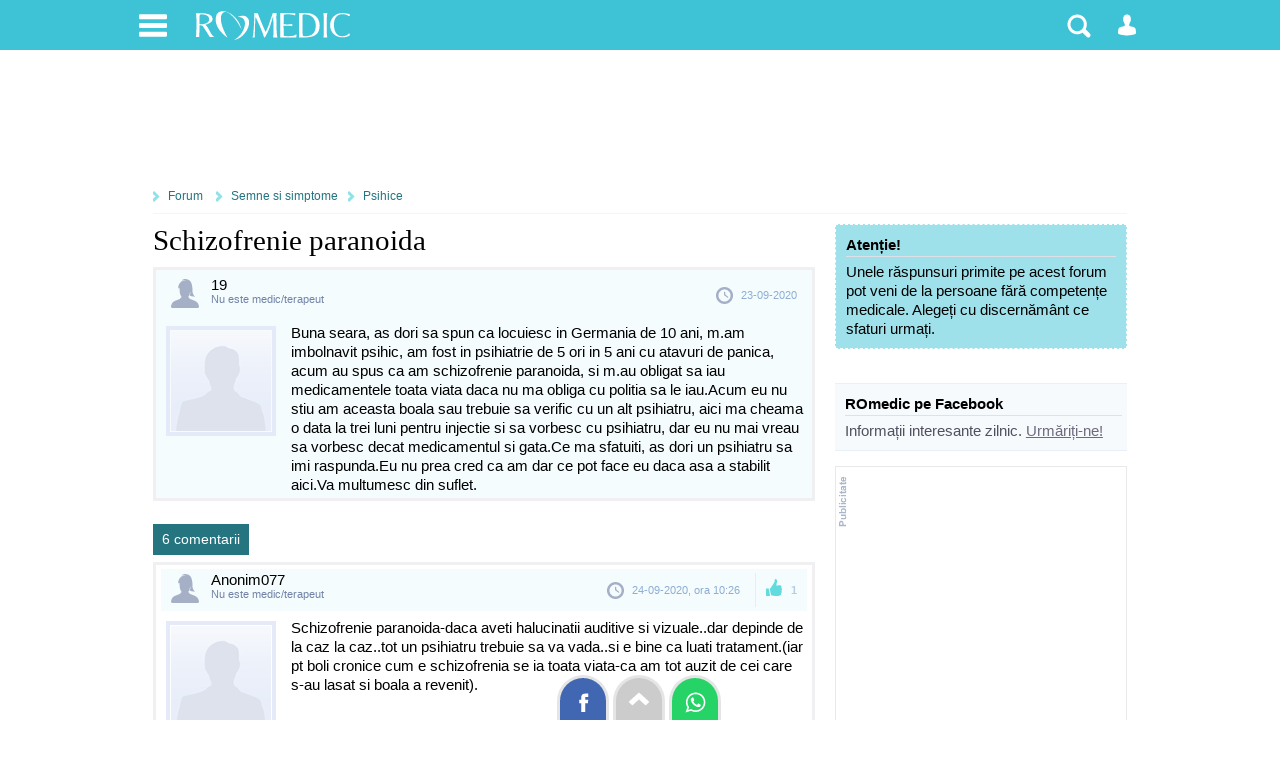

--- FILE ---
content_type: text/html; charset=UTF-8
request_url: https://www.romedic.ro/forum/schizofrenie-paranoida-120489
body_size: 11826
content:

<!DOCTYPE html>
<html lang="ro" itemscope="itemscope" itemtype="https://schema.org/MedicalWebPage">
<head>
<title>Schizofrenie paranoida | Forumul Medical ROmedic</title>
<meta charset="utf-8">
<meta name="Description" content="" />
<meta name="robots" content="noodp" />
<link rel="stylesheet" href="https://cdn.romedic.ro/style8.css" />
<meta name="viewport" content="width=device-width, initial-scale=1.0">
<meta property="og:type" content="article" />
<meta property="og:image" content="https://www.romedic.ro/imagini/content/default-img-romedic.png" />
<meta property="fb:app_id" content="412597552411754" />
<meta name="cXenseParse:url" content="https://www.romedic.ro/forum/schizofrenie-paranoida-120489" />

<link rel="apple-touch-icon" sizes="57x57" href="https://cdn.romedic.ro/favicon/apple-icon-57x57.png">
<link rel="apple-touch-icon" sizes="60x60" href="https://cdn.romedic.ro/favicon/apple-icon-60x60.png">
<link rel="apple-touch-icon" sizes="72x72" href="https://cdn.romedic.ro/favicon/apple-icon-72x72.png">
<link rel="apple-touch-icon" sizes="76x76" href="https://cdn.romedic.ro/favicon/apple-icon-76x76.png">
<link rel="apple-touch-icon" sizes="114x114" href="https://cdn.romedic.ro/favicon/apple-icon-114x114.png">
<link rel="apple-touch-icon" sizes="120x120" href="https://cdn.romedic.ro/favicon/apple-icon-120x120.png">
<link rel="apple-touch-icon" sizes="144x144" href="https://cdn.romedic.ro/favicon/apple-icon-144x144.png">
<link rel="apple-touch-icon" sizes="152x152" href="https://cdn.romedic.ro/favicon/apple-icon-152x152.png">
<link rel="apple-touch-icon" sizes="180x180" href="https://cdn.romedic.ro/favicon/apple-icon-180x180.png">
<link rel="icon" type="image/png" sizes="192x192"  href="https://cdn.romedic.ro/favicon/android-icon-192x192.png">
<link rel="icon" type="image/png" sizes="32x32" href="https://cdn.romedic.ro/favicon/favicon-32x32.png">
<link rel="icon" type="image/png" sizes="96x96" href="https://cdn.romedic.ro/favicon/favicon-96x96.png">
<link rel="icon" type="image/png" sizes="16x16" href="https://cdn.romedic.ro/favicon/favicon-16x16.png">
<link rel="manifest" href="https://cdn.romedic.ro/favicon/manifest.json">
<meta name="msapplication-TileColor" content="#ffffff">
<meta name="msapplication-TileImage" content="https://cdn.romedic.ro/favicon/ms-icon-144x144.png">
<meta name="theme-color" content="#ffffff">





<!-- Google tag (gtag.js) -->
<script async src="https://www.googletagmanager.com/gtag/js?id=G-VWTG92W9JJ"></script>
<script>
  window.dataLayer = window.dataLayer || [];
  function gtag(){dataLayer.push(arguments);}
  gtag('js', new Date());
  gtag('config', 'G-VWTG92W9JJ', {
	page_title: 'Schizofrenie paranoida',
	page_location: 'https://www.romedic.ro/forum/semne-si-simptome/psihice/schizofrenie-paranoida-idsb-120489',
  content_group: 'forum/semne-si-simptome/psihice'
  });
</script>


<script type='text/javascript'>
  var googletag = googletag || {};
  googletag.cmd = googletag.cmd || [];
  (function() {
    var gads = document.createElement('script');
    gads.async = true;
    gads.type = 'text/javascript';
    var useSSL = 'https:' == document.location.protocol;
    gads.src = (useSSL ? 'https:' : 'http:') +
      '//www.googletagservices.com/tag/js/gpt.js';
    var node = document.getElementsByTagName('script')[0];
    node.parentNode.insertBefore(gads, node);
  })();
</script>
<script type='text/javascript'>
  googletag.cmd.push(function() {
	   var mapping = googletag.sizeMapping().
	   addSize([100, 100], [88, 31]).
	   addSize([320, 200], [[360, 100], [360, 120], [360, 220],[320, 100], [360, 50], [320, 50],[300, 250], [300, 50]]). 
	   addSize([468, 200], [468, 100], [468, 80], [468, 60], [460, 280], [360, 100], [360, 220], [360, 120],[300, 250]). 
	   addSize([728, 200], [728, 120], [728, 90],[300, 250]). 
	   addSize([1024, 300], [[1024, 200],[1024, 150], [1024, 120], [1024, 90], [728, 90], [728, 120], [970, 250], [980, 100], [1000, 90], [1000, 100]]).
	   addSize([1260, 400], [[728, 90], [728, 120], [970, 250], [980, 100], [1000, 90], [1000, 100],[1024, 200], [1024, 150], [1024, 120], [1024, 90], [1250, 90], [1260, 200], [1280, 150], [1280, 100], [1280, 90], [140, 600], [140, 601], [120, 600], [120, 601]]).
	   build();  
	   
    googletag.defineSlot('/2212598/ROmedic-leaderboard', [[1280, 90],[1280, 150],[1250, 90],[1024, 150],[1024, 200],[1024, 120],[1024, 90],[1000, 90],[980, 100],[970, 250],[728, 120],[728, 90],[468, 100],[468, 60],[360, 100],[360, 70],[320, 50],[300, 250]], 'div-gpt-ad-1646049891510-0').defineSizeMapping(mapping).addService(googletag.pubads());
    googletag.defineSlot('/2212598/ROmedic-300x250', [[300, 250], [300, 600]], 'div-gpt-ad-1646049653028-0').addService(googletag.pubads());
	googletag.defineSlot('/2212598/ROmedic-intext',  [[360, 220],[336, 280],[360, 120],[460, 280],[300, 250],[320, 100],[300, 600],[320, 480], [468, 80],[600, 400], [640, 360], [640, 400]], 'div-gpt-ad-1646049845948-0').addService(googletag.pubads());
	googletag.defineSlot('/2212598/ROmedic-intext2', [[360, 220],[336, 280],[460, 280],[320, 480],[320, 100], [468, 80],[600, 400], [640, 480], [640, 360], 'fluid', [300, 250], [300, 600], [640, 400]], 'div-gpt-ad-1647866595918-0').addService(googletag.pubads());
	
    googletag.pubads().collapseEmptyDivs(true);
	googletag.pubads().setTargeting("sectiune", "forum");
	googletag.pubads().setTargeting("boli_cat_romedic", "");
	googletag.pubads().setTargeting("ghid_cat_romedic", "");
	googletag.pubads().setTargeting("forum_cat_romedic", "semne-si-simptome");
	googletag.pubads().setTargeting("forum_subcat_romedic", "189");
	googletag.pubads().setTargeting("idxmed_cat_romedic", "");
	googletag.pubads().setTargeting("specialitate_romedic", "");
	googletag.pubads().setTargeting("stiri_cat_romedic", "");
	googletag.pubads().setTargeting("cat_anatomie_romedic", "");
	googletag.pubads().setTargeting("cat_proc_romedic", "");
	googletag.pubads().setTargeting("produse_romedic", "");
	googletag.pubads().setTargeting("produse_romedic_subcat", "");
	googletag.pubads().setTargeting("judet_romedic", "");
	googletag.pubads().setTargeting("locatie_romedic", "");	
	googletag.pubads().setTargeting("dieta_cat_romedic", "");
	googletag.pubads().enableSingleRequest();
	googletag.pubads().setCentering(true);
	googletag.enableServices();
  });
</script>



<script type='text/javascript'>
function deschide_bib() {
	var val0=document.getElementById("link_deschide_bib").className;
	if (val0=="inchide")
	{
		document.getElementById("link_deschide_bib").className="deschide";
		document.getElementById("bibliografie").style.display = 'block';
	}
	else
	{
		document.getElementById("link_deschide_bib").className="inchide";
		document.getElementById("bibliografie").style.display = 'none';
	}
}
function createCookie(name,value,days) {
	if (days) {
		var date = new Date();
		date.setTime(date.getTime()+(days*24*60*60*1000));
		var expires = "; expires="+date.toGMTString();
	}
	else var expires = "";
	document.cookie = name+"="+value+expires+"; path=/;domain=romedic.ro";
}
function readCookie(name) {
	var nameEQ = name + "=";
	var ca = document.cookie.split(';');
	for(var i=0;i < ca.length;i++) {
		var c = ca[i];
		while (c.charAt(0)==' ') c = c.substring(1,c.length);
		if (c.indexOf(nameEQ) == 0) return c.substring(nameEQ.length,c.length);
	}
	return null;
}
function eraseCookie(name) {
	createCookie(name,"",-1);
}
</script>

<script type='text/javascript'>
//fix html5 pt IE8
"'article aside footer header nav section time'".replace(/\w+/g,function(n){document.createElement(n)})
</script><style>
/* LISTA SUBIECTE INDEX */
.lista-subiecte{padding:7px 10px 7px 10px; font-size:13px; color:#51505F; border-bottom:1px solid #C4F1FD; display:block; overflow:hidden;}
.lista-subiecte p{padding:2px 0 5px 0; clear:both;}

A.link-titlu:link, A.link-titlu:visited {display:block; color:#2E2D35;text-decoration:none; font-size:15px; font-weight:bold;}
A.link-titlu:hover {display:block; color:#000000;text-decoration:underline; font-size:15px; font-weight:bold;}

.user{width:200px; font-family: tahoma; color:#8EAED5; font-size:10px; background: url(/img/forum/icon-05-m.png) no-repeat left center; padding:1px 0 1px 15px; float:left;}
.user a:link, .user a:visited {color: #C05B27;text-decoration: none; font-weight:bold;}
.user a:hover { text-decoration: underline; font-weight:bold; }

.timp{width:200px; font-family: tahoma; color:#8EAED5; font-size:10px; background: url(/img/forum/icon-12-m.png) no-repeat left center; padding:1px 0 1px 15px; float:left;}
.nrmes{background:#ADECFC; color:#56767E; font-size:11px; padding:2px 5px; float:right; border-radius:10px; margin:0 0 0 5px;}

.continuare{}
.continuare a:link,.continuare a:visited {background: url(/img/forum/icon-00.png) no-repeat 0px 3px; padding:1px 0 1px 15px; float:right; color: #8EAED5;font-size:12px;text-decoration: none; font-weight:bold;}
.continuare a:hover {background: url(/img/forum/icon-00.png) no-repeat 0px 3px; padding:1px 0 1px 15px; float:right;font-size:12px; text-decoration: underline; font-weight:bold; }

/* LISTA DETALIATA CATEGORII */
.lista-cat{padding:7px 10px 7px 5px; font-size:13px; color:#51505F; border-bottom:1px solid #C4F1FD; display:block; overflow:hidden;}
.lista-cat p{padding:2px 0 2px 20px;}
.lista-cat a {background: url(/img/forum/icon-14.png) no-repeat left top; display:block; color:#2392BC;text-decoration:none; font-size:15px; font-weight:bold; padding:0 0 0 20px;}
.lista-cat a:hover { color:#000000;text-decoration:underline; }

.nrsub{float:right; color: #8EAED5;font-size:12px;text-decoration: none; font-weight:bold;}
.nrsub b{color:#DDB000;}

/* ADAUGA SUBIECT */
.adauga-post{padding:10px; border:3px solid #20AEBD; background:#F4FCFE; overflow:hidden; clear:both; margin-bottom:10px; border-radius:3px;}
.adauga-post input,textarea{width:98%; font-size:13px;margin:0 0 2px 0; padding:3px;}
.adauga-post h5{font-size:15px; font-weight:bold;}

/* LISTA SUBIECTE */
.lista-sub{padding:7px 0 7px 2px; color:#51505F; border-bottom:1px solid #C4F1FD; display:block; overflow:hidden;font-size:10px;}
.lista-sub a {background: url(/img/forum/icon-15.png) no-repeat left top; display:block; color:#000000;text-decoration:none; font-size:15px; padding:2px 0 2px 20px;}
.lista-sub a:hover {color:#2392BC;text-decoration:underline; }
.nrcom{width:55px;float:right; color: #2F3242;text-align:right; padding:4px; font-family:Tahoma;}
.user2{width:130px; color:#8EAED5; background: url(/img/forum/icon-05-m.png) no-repeat left center; padding:1px 0 1px 15px;margin:0 0 0 20px; float:left; overflow:hidden; font-family:Tahoma;}
.com{color:#8EAED5; background: url(/img/forum/icon-12-m.png) no-repeat left center; padding:1px 0 1px 15px; margin:0 0 0 20px;  float:left; font-family:Tahoma;}

a.blocat:link, a.blocat:visited, a.blocat:hover{background: url(/img/forum/icon-topic-blocat.png) no-repeat left top;}
a.sticky:link, a.sticky:visited, a.sticky:hover{background: url(/img/forum/icon-topic-promo.png) no-repeat left top;}


/* PAGINA FINALA - SUBIECT + COMENTARII */
.post{padding:4px 5px;  margin:0 0 15px 0; display:block; overflow:hidden; clear:left;}
.post-simplu{border:3px solid #F0F0F2;}
.post-colaborator{border:3px solid #C5EDF3;}
.post-admin{border:3px solid #F6DAAD;}
.post-st{width:120px; text-align:center; float:left; overflow:hidden;}
.post-st img{padding:1px; border:4px solid #E4EAF7; margin:3px 0 0 0;}
.post-dr{margin:0 0 0 130px; color:#000000;}
a.post-dr{text-decoration:none;}

.post-header{padding:4px 5px 4px 50px; display:block; overflow:hidden; font-size:11px; color:#8EAED5; margin:0 0 7px 0; 
	background-color:#F4FCFE; background-image:url('https://www.romedic.ro/imagini/sprite-forum.png');background-repeat: no-repeat; background-size: 100px 2000px;}
.post-d{background-position: 7px 3px;}
.post-f{background-position: 10px -70px;}
.post-m{background-position: 10px -145px;}
.post-a{background-position: 10px -1245px;}
a.post-nume{ font-size:15px; color:#000000; float:left;clear:left;}
.post-specs,.post-specs a{color:#7283A7; float:left; clear:left;}

.post-act{background-image:url('https://www.romedic.ro/imagini/sprite-forum.png');background-repeat: no-repeat; background-size: 100px 2000px; float:right; padding: 10px 5px 10px 35px;}
.post-data{background-position: 0px -341px;padding: 10px 5px 10px 25px;}
.post-da{background-position: 10px -244px; margin:0 0 0 10px;  border-left:1px solid #DCE5ED; font-weight:bold;opacity:0.6; cursor:pointer;}
.post-edit{background-position: 15px -391px; margin:0 0 0 10px;  border-left:1px solid #DCE5ED;}
.post-da:hover,.post-nu:hover{opacity:1;}

.alerta{background:#FFEB99 url(/img/forum/alerta.png) no-repeat 5px 5px;border:1px dashed #ffffff;margin:0 0 10px 0; padding: 2px 3px 2px 35px;color:#000000; font-size:12px;}
.topic_inchis{background:#F8F0CF url(/img/forum/icon-inchis.png) no-repeat 5px 6px;border:1px dashed #CC3300;padding:5px 5px 5px 25px;margin:10px 0; display:block;text-align:left;color:#CC3300;clear:left;}


.intrebari-forum {font-size:12px;}
.intrebari-forum a {background: url(/img/forum/icon-05-m.png) no-repeat 0 2px; padding:2px 0 2px 17px; color: #51505F;text-decoration: none; display:block;}
.intrebari-forum a:hover {color: #C05B27;}



/* Style utilizator  */
.men-content{margin:0 0 15px 0; background:#EDFAFB; border-top:2px solid #EEB55C}
.men-content a{color:#ffffff; padding:5px 10px;margin:0px 5px 0px 0px; float:left; color:#000000;}
.men-content a:hover,.men-content a.sel{background:#EEB55C; color:#FFFFFF;}

/* posturi */

.autor{font-family:tahoma; color:#8EAED5;font-size:10px; background: url(/imagini/forum/autor.gif) no-repeat left center; padding-left: 15px;padding-top: 4px;padding-bottom: 4px;padding-right: 5px;margin: 0 0 0 5px;}
.autor a {color: #C05B27;}
.autor a:hover { text-decoration: underline; }

.medic{font-family:tahoma;color:#8EAED5; font-size:10px;background: url(/imagini/forum/medic.gif) no-repeat left center;padding-left: 15px;padding-top: 4px;padding-bottom: 4px;padding-right: 5px; margin: 0 0 0 5px;}
.medic a {color: #C05B27;}
.medic a:hover { text-decoration: underline; }

.data {font-family:tahoma; color:#8EAED5; font-size:10px; }
.data a {color: #C05B27;text-decoration: underline;}


/* diverse */
.style1 {font-family: tahoma;font-size:11px;color: #576473;}
.style3 {color: #7A9FCD;}
.style6 {color: #C05B27;}

A.link1 {color: #C05B27;text-decoration: underline;}

A.link-buton{color:#ffffff;background:#00C6C6;padding:5px;text-align:center; font-size:13px; font-weight:bold; float:right; border-radius:5px; margin:0 0 5px 0;transition: all 0.3s linear 0.01s; }
A.link-buton:hover{background:#20AEBD;}

@media only screen and (max-width: 479px) 
{
.post{padding:0;}
.post-simplu,.post-colaborator{border:none;}
.post-header{margin:0 0 10px 0;}

.post-st{width:60px; overflow:hidden;}
.post-st img{width:56px;padding:1px; border:1px solid #E4EAF7; margin:1px 0 0 0;}
.post-dr{margin:0 0 0 70px;}
.post-data{float:left; clear:left; background:none; padding:0 0 3px 0;}

.post-header,.post-act{background-size: 50px 1000px;}
.post-d    {background-position: 3px -213px;}
.post-f    {background-position: 3px -288px;}
.post-m    {background-position: 3px -363px;}
.post-a    {background-position: 3px -663px;}
.post-data {background-position: 0px -572px;}
.post-da   {background-position: 10px -468px;}
.post-nu   {background-position: 10px -514px;}
.post-edit {background-position: 15px -616px;}

}

</style>
</head>

<body itemscope itemtype="https://schema.org/MedicalCondition">
<div id="container_principal">
<div id="header-container">
<div id="header">
	<ul>
        <li>
        	<a href="#" class="link-header-icon i_men" onClick="return false;" rel="nofollow" title="Meniu"></a>
             <ul class="ul_men"> 
             	<p>Secțiuni:</p>  
                <li><a href="https://www.romedic.ro" title="Prima pagina www.romedic.ro">Prima pagină</a></li>
                <li><a href="https://www.romedic.ro/ghid-de-sanatate.php" title="Ghid medical, ghid de sănătate">Ghid de sănătate</a></li>
                <li><a href="https://dieta.romedic.ro" title="Diete, regimuri și alimentație sănătoasă">Diete și alimentație sănătoasă</a></li>
                <li><a href="https://www.romedic.ro/boli-afectiuni.php" title="Boli: cauze, diagnostic, tratament">Boli și afecțiuni</a></li>
                <li><a href="https://www.romedic.ro/forum" title="Întrebări și răspunsuri medicale">Forum medical</a></li>
                <li><a href="https://www.romedic.ro/stiri-medicale" title="Întrebări și răspunsuri medicale">Știri și evenimente medicale</a></li>
                <li><a href="https://www.romedic.ro/noutati-medicale-0C20" title="Noi studii științifice și meta-analize medicale">Studii medicale</a></li>
                <li><a href="https://www.romedic.ro/semne-simptome.php" title="Descoperă afecțiunile ce pot determina simptomele tale">Semne și simptome</a></li>
                <li><a href="https://anatomie.romedic.ro" title="Informații complete despre corpul omenesc și planșe anatomice">Anatomie și fiziologie</a></li>
                <li><a href="https://proceduri.romedic.ro" title="Prezentare detaliata a procedurilor și coduri">Proceduri medicale</a></li>

                <li><a href="https://www.romedic.ro/cabinete.php" title="Cabinete medicale și clinici">Cabinete și clinici medicale</a></li>
				    <li><a href="https://www.romedic.ro/medici.php" title="Medici, dieteticieni, psihologi">Medici și terapeuți</a></li>
                <li><a href="https://www.romedic.ro/produse.php" title="Echipamente, consumabile, aparatură medicală">Produse medicale</a></li>
                <li><a href="https://www.romedic.ro/servicii.php" title="Lista detaliată de servicii medicale">Catalog servicii</a></li>

                <li><a href="https://www.romedic.ro/anunturi.php" title="Anunturi din domeniul medical">Anunțuri medicale</a></li>
                <li><a href="https://www.romedic.ro/joburi.php" title="Locuri de muncă în domeniul medical">Joburi medicale</a></li>
                <li><a href="https://www.romedic.ro/index_az.php" title="Liste cu informații medicale">Alte înscrieri în Catalog</a></li>
                <li><a href="https://www.romedic.ro/user/activ.php" title="O aplicație web jurnal de sport și sănătate">Activ - antrenorul tău personal</a></li>
				    <li><a href="https://medicamente.romedic.ro" title="Prospecte medicamente">Medicamente</a></li>
                <li><a href="https://dictionar.romedic.ro" title="Explicații termeni medicali">Dicționar medical</a></li>
             	             </ul>
        </li>
        <li>
        	<a href="#" onClick="return false;" id="logo" rel="nofollow" title="Despre ROmedic"></a>
            <ul class="ul_logo"> 
             	<p>ROmedic:</p>                 
                <li><a href="https://www.romedic.ro/contact.php" rel="nofollow">Contactați ROmedic</a></li>
                <li><a href="https://www.romedic.ro/prezentare-romedic-0G1152" rel="nofollow">Despre ROmedic</a></li>
                <li><a href="https://www.romedic.ro/tipuri-de-colaborare-cu-romedic-0G1316" rel="nofollow">Colaborare</a></li>
                <li style="margin-bottom:20px"><a href="https://www.romedic.ro/promovare-pe-romedic-0G1157" rel="nofollow">Promovare pe site</a></li>
            </ul>
        </li>

 
        
        <li style="float:right">
        	            <a href="#" class="link-header-icon i_om"  onClick="return false;" rel="nofollow" title="Contul dvs"></a>
            <ul class="ul_user"> 
             	<p>Alegeți tipul potrivit de cont:</p> 
                <li><a href="https://www.romedic.ro/forum.php?login=1&uri=/forum/schizofrenie-paranoida-120489" title="Necesar pentru a discuta sau întreba pe forum" rel="nofollow">Logare Forum ROmedic</a></li>
                <li><a href="https://www.romedic.ro/logare.php" title="Necesar pentru a publica în Catalogul medical" rel="nofollow">Logare Index Medical</a></li>
             </ul>
			        </li>
        <li style="float:right">
        	<a href="#" class="link-header-icon i_cauta" onClick="return false;" rel="nofollow" title="Căutare"></a> 
            <ul class="ul_cauta"> 
                <form class="forma" name="form_c" method="get" action="https://www.romedic.ro/cauta.php" style="float:right;">
                     <input type="text" name="q" placeholder="caută ceva pe ROmedic"  autocomplete="off" style="width:70%; border-radius:4px 0 0 4px; display:inline;"/>
                     <input class="but" type="submit" name="bcauta" value="Caută" style="width:auto;border-radius:0 4px 4px 0; display:inline;">
                </form> 
             </ul>
        </li>
    </ul>
    
</div>
</div>





     <div style="min-height:120px; text-align:center;">   
        <div id='div-gpt-ad-1646049891510-0'>
        <script>
        googletag.cmd.push(function() { googletag.display('div-gpt-ad-1646049891510-0'); });
        </script>
        </div>
     </div>

<div id="container">
<nav id="nav">
<a href="/forum" rel="nofollow">Forum</a>
<a href="/forum/c/semne-si-simptome" title="Semne si simptome (30)" rel="nofollow">Semne si simptome</a><a href="/forum/s/psihice" title="Psihice (189)" rel="nofollow">Psihice</a></nav>


<script type="text/javascript">

function arataof() {
	if(document.getElementById("adauga_sub").style.display == "inline") {
		document.getElementById("adauga_sub").style.display = 'none';
	}else {
		document.getElementById("adauga_sub").style.display = 'inline';
	}
}

</script>



<article id="central">
<div class="articol_text">

<h1 style="margin:0 0 10px 0">Schizofrenie paranoida</h1>


  
<div id="" class="post post-simplu" style="background:#F4FCFE;margin:0 0 2px 0;">
    <div class="post-header post-f">
		    	<div class="post-act post-data">23-09-2020</div>
        <a class="post-nume" href="/forum.php?user=215284" rel="nofollow">19</a>
        <div class="post-specs" title="Nu avem confirmarea că acest utilizator este medic.">Nu este medic/terapeut</div>
    </div>
  
    <div class="post-st">
		        <img src="https://cdn.romedic.ro/img/user-default.png"  alt="19">
	</div>
	
	<div class="post-dr">
			Buna seara, as dori sa spun ca locuiesc in Germania de 10 ani, m.am imbolnavit psihic, am fost in psihiatrie de 5 ori in 5 ani cu atavuri de panica, acum au spus ca am schizofrenie paranoida, si m.au obligat sa iau medicamentele toata viata daca nu ma obliga cu politia sa le iau.Acum eu nu stiu am aceasta boala sau trebuie sa verific cu un alt psihiatru, aici ma cheama o data la trei luni pentru injectie si sa vorbesc cu psihiatru, dar eu nu mai vreau sa vorbesc decat medicamentul si gata.Ce ma sfatuiti, as dori un psihiatru sa imi raspunda.Eu nu prea cred ca am dar ce pot face eu daca asa a stabilit aici.Va multumesc din suflet.    	</div>
    <div class="clr"></div>
    
   
    
</div>
<iframe src="" name="frame_link" style="width:1px; height:1px;" scrolling="no" frameborder="0" id="frame_link">&nbsp;</iframe>






<div class="paginatie" style="margin-bottom:5px;">
	<span class="pagina">6 comentarii</span>
    </div>

<div id="613262" class="post post-simplu" style=" background:#ffffff; ">
    <div class="post-header post-f">
		        <div id="da613262" class="post-act post-da"  title="Răspunsul este util">1</div>
        
    	<div class="post-act post-data">24-09-2020, ora 10:26</div>
        
        <a class="post-nume" href="/forum.php?user=210416" rel="nofollow">Anonim077</a>
        <div class="post-specs" title="Nu avem confirmarea că acest utilizator este medic.">Nu este medic/terapeut</div>
    </div>
    
    <div class="post-st">
		        <img src="https://cdn.romedic.ro/img/user-default.png" alt="Anonim077">
	</div>
	
	<div class="post-dr">
		Schizofrenie paranoida-daca aveti halucinatii auditive si vizuale..dar depinde de la caz la caz..tot un psihiatru trebuie sa va vada..si e bine ca luati tratament.(iar pt boli cronice cum e schizofrenia se ia toata viata-ca am tot auzit de cei care s-au lasat si boala a revenit).    	</div>
    
    </div>
    



<div id="613280" class="post post-simplu" style=" background:#ffffff; ">
    <div class="post-header post-f">
		        <div id="da613280" class="post-act post-da"  title="Răspunsul este util">0</div>
        
    	<div class="post-act post-data">24-09-2020, ora 18:18</div>
        
        <a class="post-nume" href="/forum.php?user=215284" rel="nofollow">19</a>
        <div class="post-specs" title="Nu avem confirmarea că acest utilizator este medic.">Nu este medic/terapeut</div>
    </div>
    
    <div class="post-st">
		        <img src="https://cdn.romedic.ro/img/user-default.png" alt="19">
	</div>
	
	<div class="post-dr">
		Multumesc frumos.    	</div>
    
    </div>
    



<div id="613282" class="post post-simplu" style=" background:#ffffff; ">
    <div class="post-header post-m">
		        <div id="da613282" class="post-act post-da"  title="Răspunsul este util">0</div>
        
    	<div class="post-act post-data">24-09-2020, ora 19:08</div>
        
        <a class="post-nume" href="/forum.php?user=88934" rel="nofollow">360</a>
        <div class="post-specs" title="Nu avem confirmarea că acest utilizator este medic.">Nu este medic/terapeut</div>
    </div>
    
    <div class="post-st">
		        <img src="/arata_img.php?img=cont_88934.jpg&amp;w=100&amp;h=150&amp;cale=/uploadpoze/forum" alt="360">
	</div>
	
	<div class="post-dr">
		Elementul esenţial al tipului paranoid de schizofrenie îl constituie prezenţa de<br>idei delirante sau de halucinaţii auditive proeminente în contextul unei prezervări<br>relative a funcţionării cognitive şi a afectului. Simptomele caracteristice-tipurilor<br>dezorganizat şi catatonic (de ex., limbajul dezorganizat, afectul plat sau inadecvat, <br>comportamentul catatonic sau dezorganizat) nu sunt proeminente. Ideile delirante<br>sunt de regulă de persecuţie sau de grandoare ori mixte, dar pot surveni, de<br>asemenea, şi idei delirante cu alte teme (de ex., de gelozie, religiositate sau<br>somatizare). Ideile delirante pot fi multiple, dar de regulă sunt organizate în jurul<br>unei teme coerente. Halucinaţiile sunt de regulă în raport cu conţinutul temei<br>delirante. Elementele asociate includ anxietatea, furia, răceala şi cearta. Individul<br>poate avea o manieră de a fi superior şi protector, şi, fie o calitate formală, emfatică, <br>fie intensitate extremă în interacţiunile interpersonale. Temele de persecuţie pot<br>predispune individul la comportament suicidar, iar combinarea ideilor delirante de<br>persecuţie şi de grandoare cu furia poate predispune individul la violenţă. Debutul<br>tinde a fi mai tardiv în viaţă decât în celelalte tipuri de schizofrenie, iar<br>caracteristicile sale distinctive pot fi. mai stabile în decursul timpului. Aceşti<br>indivizi prezintă de regulă doar puţină sau nici un fel de deteriorare la testarea<br>neuropsihologîcă sau la altă testare cognitivă. Unele date sugerează că prognosticul<br>pentru tipul paranoid poate fi considerabil mai bun decât al celorlalte tipuri de<br>schizofrenie, în special în ceea ce priveşte funcţionarea profesională şi capacitatea<br>de a duce o viaţa independentă.    	</div>
    
    </div>
    
			<!-- /2212598/ROmedic-intext -->
            <div id='div-gpt-ad-1646049845948-0' style="margin-bottom:20px">
              <script>
                googletag.cmd.push(function() { googletag.display('div-gpt-ad-1646049845948-0'); });
              </script>
            </div>





<div id="613283" class="post post-simplu" style=" background:#ffffff; ">
    <div class="post-header post-m">
		        <div id="da613283" class="post-act post-da"  title="Răspunsul este util">0</div>
        
    	<div class="post-act post-data">24-09-2020, ora 19:11</div>
        
        <a class="post-nume" href="/forum.php?user=88934" rel="nofollow">360</a>
        <div class="post-specs" title="Nu avem confirmarea că acest utilizator este medic.">Nu este medic/terapeut</div>
    </div>
    
    <div class="post-st">
		        <img src="/arata_img.php?img=cont_88934.jpg&amp;w=100&amp;h=150&amp;cale=/uploadpoze/forum" alt="360">
	</div>
	
	<div class="post-dr">
		acum stii daca e nevoie sau nu sa mergi la un al doilea doctor. ar trebui sa poti sa-ti dai seama din ce ai vorbit cu doctorul, cum a ajuns la acest diagnostic.<br>inca un lucru, sub tipurile de schizofrenie se dau dupa 1an de simptome    	</div>
    
    </div>
    



<div id="613284" class="post post-simplu" style=" background:#ffffff; ">
    <div class="post-header post-f">
		        <div id="da613284" class="post-act post-da"  title="Răspunsul este util">0</div>
        
    	<div class="post-act post-data">24-09-2020, ora 20:04</div>
        
        <a class="post-nume" href="/forum.php?user=215284" rel="nofollow">19</a>
        <div class="post-specs" title="Nu avem confirmarea că acest utilizator este medic.">Nu este medic/terapeut</div>
    </div>
    
    <div class="post-st">
		        <img src="https://cdn.romedic.ro/img/user-default.png" alt="19">
	</div>
	
	<div class="post-dr">
		Va multumesc din suflet, , , , , Cu stima.    	</div>
    
    </div>
    



<div id="613296" class="post post-simplu" style=" background:#ffffff; ">
    <div class="post-header post-f">
		        <div id="da613296" class="post-act post-da"  title="Răspunsul este util">1</div>
        
    	<div class="post-act post-data">25-09-2020, ora 08:34</div>
        
        <a class="post-nume" href="/forum.php?user=184205" rel="nofollow">CatincaR</a>
        <div class="post-specs" title="Nu avem confirmarea că acest utilizator este medic.">Nu este medic/terapeut</div>
    </div>
    
    <div class="post-st">
		        <img src="https://cdn.romedic.ro/img/user-default.png" alt="CatincaR">
	</div>
	
	<div class="post-dr">
		Este bine sa vorbesti cu un psihiatru o data la 3 luni, el trebuie sa se asigure ca tratamentul ce-l primesti este bun sau nu, daca trebuie schimbat dupa un timp sau trebuie ajustata doza.    	</div>
    
    </div>
    



  



<a href="#adauga_sub"  onClick="arataof()" rel="nofollow" class="link-buton">Adaugă un comentariu / răspuns</a>


<div style="display:none; clear:both" id="adauga_sub">
	        <div class="eroare" style="clear:both;">
        Pentru a putea adăuga un răspuns/comentariu trebuie <a href="/forum.php?login=1&uri=/forum/schizofrenie-paranoida-120489#adauga_sub" rel="nofollow" class="link1"><b>să vă logați în contul dvs</b></a>. 
		Dacă nu aveți cont pe forum, <a href="/forum.php?inregistrare=1" rel="nofollow" class="link1"><b>înregistrați-vă aici</b></a>.
        </div>
    </div>



<div class="clr"></div>
<br>

<a href='https://www.romedic.ro/cabinete.php' target='_blank' rel='nofollow' id='textboxcab-forum-30-189-' >
			<div style='border:3px solid #3EC3D6; padding:8px; margin:0 0 15px 0; '>
				<img src='https://cdn.romedic.ro/icon/90x90-medic.png' alt='Programari cabinete medicale, clinici' style='width:45px; float: right; padding:0 0 0 10px' />
				<b style='color:#3EC3D6; text-decoration:underline'>Alege-ți medicul și fă o programare!</b><br />
				Peste 13000 de cabinete medicale își prezintă serviciile pe ROmedic. 
				<div class='clr'></div>
			</div>
</a>













<div class="post post-simplu">
    <div class="post-header post-d">
        <div class="post-act post-data">15-04-2016, ora 10:25</div>
        <a class="post-nume" href="/forum.php?user=104573" rel="nofollow">Publicitate ROmedic</a>
        <div class="post-specs">Administrator forum</div>
    </div>
	<a href="https://www.la-psiholog.ro" target="_blank" rel="nofollow" id="la-psiholog-forum-30-189-">
    <div class="post-st"><img src="/imagini/promo/la-psiholog.gif" alt="Psihologi, psihiatri, psihoterapeuti"></div>
	<div class="post-dr">
		<b>Recomandă un Psihoterapeut sau caută unul!</b><br>
        La-Psiholog.ro este un proiect ROmedic care vă prezintă peste 3900 de terapeuți din România. Avantajul acestui site este că pune mare preț pe recomandările pacienților. Găsiți prezentări detaliate ale serviciilor psihologice, citiți recomandări, vă puteți programa online. În plus, există o secțiune cu o mulțime de articole interesante și teste psihologice. <span style="color:#27A8BA; text-decoration:underline">Accesați site-ul</span>
	</div>
	</a>
</div>







<div class="promo">
<!-- ROmedic-content-responsive -->
<ins class="adsbygoogle"
     style="display:block"
     data-ad-client="ca-pub-9045026212588030"
     data-ad-slot="4055832459"
     data-ad-format="auto"></ins>
<script>
(adsbygoogle = window.adsbygoogle || []).push({});
</script>
</div>




<div class="box_2">
    <div class="t">Alte subiecte care v-ar putea interesa:</div>
    <ul>
            <li><div class="nrmes">4</div><a href="/forum/am-doar-18-aninu-accept-asta-partea-i-13251">Am doar 18 ani...Nu accept asta!:( partea I</a></li>
                <li><div class="nrmes">8</div><a href="/forum/e-posibil-ca-diagnosticul-de-schizofrenie-sa-nu-fie-corect-18411">E posibil ca diagnosticul de schizofrenie sa nu fie corect?</a></li>
                <li><div class="nrmes">21</div><a href="/forum/schizofrenie-paranoida-56567">Schizofrenie paranoida</a></li>
                <li><div class="nrmes">19</div><a href="/forum/schizofrenie-paranoida-74112">Schizofrenie paranoida</a></li>
                <li><div class="nrmes">3</div><a href="/forum/tulburare-deliranta-sau-schizofrenie-paranoida-75747">tulburare deliranta sau schizofrenie paranoida?</a></li>
                <li><div class="nrmes">1</div><a href="/forum/pensie-grad-3-100554">Pensie grad 3 schizofrenie</a></li>
                <li><div class="nrmes">18</div><a href="/forum/schizofrenie-paranoida-103087">Schizofrenie paranoida</a></li>
                <li><div class="nrmes">5</div><a href="/forum/diagnostic-gresit-104649">Diagnostic greșit!</a></li>
                <li><div class="nrmes">75</div><a href="/forum/schizofrenie-paranoida-cod-diagnostic-312-106178">Schizofrenie paranoida cod diagnostic 312</a></li>
                <li><div class="nrmes">3</div><a href="/forum/tratamente-schizofrenie-116469">Tratamente Schizofrenie</a></li>
                <li><div class="nrmes">4</div><a href="/forum/numai-pot-sunt-la-capatul-puteriilor-119971">Numai pot.sunt la capatul puteriilor</a></li>
                <li><div class="nrmes">1</div><a href="/forum/un-schizofrenic-obisnuit-adult-care-uneori-se-revolta-120547">Un schizofrenic obisnuit, adult, care uneori se revolta</a></li>
                <li><div class="nrmes">18</div><a href="/forum/ma-simt-agitat-126173">Ma simt agitat, nu am rabdare</a></li>
                <li><div class="nrmes">1</div><a href="/forum/pensie-de-boala-128204">Pensie de boala</a></li>
                <li><div class="nrmes">1</div><a href="/forum/cum-beneficiez-de-pensie-de-gradul-iii-128903">Cum beneficiez de pensie de gradul III?</a></li>
                <li><div class="nrmes">10</div><a href="/forum/cum-sa-scap-de-sf-urile-din-cap-130866">Cum sa scap de SF-urile din cap?</a></li>
                <li><div class="nrmes">2</div><a href="/forum/schizofrenie-paranoida-cronica-130944">Schizofrenie paranoida cronica</a></li>
                <li><div class="nrmes">13</div><a href="/forum/sunt-diagnosticat-cu-schizofrenie-paranoida-ce-sa-fac-131691">Sunt diagnosticat cu schizofrenie paranoida ce să fac?</a></li>
                <li><div class="nrmes">11</div><a href="/forum/doborata-de-boala-psihica-134304">Doborâtă de boala psihică</a></li>
            </ul>
    <p style='padding:10px 0 0 0; clear:both;'>Mai multe informații despre: <a href="/forum/despre/schizofrenia-paranoida" style="background: #ffffff; padding:2px 6px;">schizofrenia paranoida</a> </p></div>



	<div class="box_2">
		<div class="t">Din Ghidul de sănătate v-ar putea interesa și:</div>
								<li><a href="https://www.romedic.ro/descoperire-majora-identificarea-unui-posibil-tratament-tintit-pentru-simptomele-cognitive-din-schizofrenie-0P53537" title="Descoperire majoră: identificarea unui posibil tratament țintit pentru simptomele cognitive din schizofrenie">Descoperire majoră: identificarea unui posibil tratament țintit pentru simptomele cognitive din schizofrenie</a></li>
					</div>
	


</div>
</article>
<aside id="lateral">
<div style="background:#9EE1EA; border:1px dashed #ffffff; padding:10px; margin:0 0 15px 0; display:block; color:#000000;">
<div class="t">Atenție!</div>
Unele răspunsuri primite pe acest forum pot veni de la persoane fără competențe medicale. Alegeți cu discernământ ce sfaturi urmați.
</div>

﻿<div class="clr"></div>















<div class="box_1" style="clear:both">
    <div class="t">ROmedic pe Facebook</div>
    Informații interesante zilnic. <a href="https://www.facebook.com/romedic.ro" rel="nofollow" style="text-decoration:underline">Urmăriți-ne!</a>
</div>   



<!-- /2212598/ROmedic-300x250 -->
<div id='div-gpt-ad-1646049653028-0' style='min-width: 300px; min-height: 250px;margin:0 0 15px 0;'>
  <script>
    googletag.cmd.push(function() { googletag.display('div-gpt-ad-1646049653028-0'); });
  </script>
</div>





<div class="promo">
    <!-- ROmedic-coldr-300 -->
    <ins class="adsbygoogle"
         style="display:inline-block;width:300px;height:600px"
         data-ad-client="ca-pub-9045026212588030"
         data-ad-slot="3979999034"></ins>
    <script>
         (adsbygoogle = window.adsbygoogle || []).push({});
    </script>
</div>

<br />

<a href="https://www.romedic.ro/oferte.php" rel="nofollow">
<div style="margin:15px 5px;padding:10px; background:#4CD0C8; color:#ffffff">
<img src="https://cdn.romedic.ro/img/medical-discount.svg" alt="Medical Discount - oferte la produse și servicii medicale" style="width:275; height:88px;" />
</div>
</a>

<div class="box_1">
	<div class="t">Alege cel mai bun serviciu medical!</div>
	ROmedic vă prezintă peste 10.000 de cabinete și clinici particulare ce vă stau la dispoziție cu servicii ce acoperă toata gama de specialități medicale.
	<a href="https://www.romedic.ro/cabinete.php" class="link_mic_port" target="_blank" title="Cabinete medicale si clinici medicale">Caută cabinete medicale și clinici</a>
	<a href="https://www.romedic.ro/contnou.php?pag=cont_cab" class="link_mic_port" target="_blank" rel="nofollow">Adaugă un cabinet sau clinică medicală</a>
</div>   

<iframe src="https://www.romedic.ro/includ/box-cabinete.php?critidcat=-fc30-&amp;critidsubcat=-fs189-" style="width:100%; height:270px; border:0;overflow:hidden;" scrolling="no" title="Oferte servicii medicale"></iframe>




<div class="box_1">
	<div class="t">Vânzări produse medicale:</div>
	Peste 40.000 de oferte de produse, echipamente și aparatură medicală, oferite de cele peste 2000 de firme medicale partenere, sunt actualizate zilnic pe ROmedic - cea mai mare piață medicală online din Romania. Acum ai de unde alege!
	<a href="https://www.romedic.ro/produse.php" class="link_mic_port" target="_blank" title="Echipamente și produse medicale">Caută produse și aparatură medicală</a>
	<a href="https://www.romedic.ro/contnou.php?pag=cont_firma" class="link_mic_port" target="_blank" rel="nofollow">Promovează produse medicale</a>
</div>

<iframe src="https://www.romedic.ro/includ/box-produse.php?critidcat=-fc30-&amp;critidsubcat=-fs189-" style="width:100%; height:270px; border:0;overflow:hidden;" scrolling="no" title="Oferte produse medicale"></iframe></aside>

</div>
<div class="clr"></div>



<div id="footer">
Copyright &copy; 2003-2026: ROmedic | Ghid de sănătate & bibliotecă medicală online.<br /><br />
<a href="http://www.anpc.gov.ro" rel="nofollow">Info consumator: 0800.080.999, ANPC</a> 
<a href="https://www.romedic.ro/termeni-si-conditii-0G1155" rel="nofollow">Termeni și condiții</a> 
<a href="https://www.romedic.ro/acord-de-confidentialitate-0G1156" rel="nofollow">Acord de confidențialitate</a> 
<a href="https://www.romedic.ro/newsletter.php" rel="nofollow" target="_blank">Newsletter</a>
<br/><br/>
Timp generare pagină: 0.011 sec.</div>



<div style="position:fixed; bottom:0; left:50%; margin-left:-83px">
<a href="https://www.facebook.com/sharer/sharer.php?u=https://www.romedic.ro/forum/schizofrenie-paranoida-120489" target="_blank" rel="nofollow" title="Trimite(Share) pe Facebook">
<div style="width:22px; height:22px;padding:10px 12px; margin:0 3px; border-radius:50px 50px 0 0; display:inline-block;box-shadow: 0 0 0px 3px rgba(0, 0, 0, 0.1);  background-color:#4267B2; background-image:url('https://cdn.romedic.ro/img/sprite.svg');background-repeat: no-repeat; background-size: 200px 500px;background-position: -2px -250px;">&nbsp;</div></a>
<a href="#header" title="Mergi sus"><div style="width:22px; height:22px;padding:10px 12px; margin:0 3px; border-radius:50px 50px 0 0; display:inline-block;box-shadow: 0 0 0px 3px rgba(0, 0, 0, 0.1);  background-color:#cccccc; background-image:url('https://cdn.romedic.ro/img/sprite.svg');background-repeat: no-repeat; background-size: 200px 500px;background-position: -2px -204px;">&nbsp;</div></a>
<a href="whatsapp://send?text=https://www.romedic.ro/forum/schizofrenie-paranoida-120489" data-action="share/whatsapp/share" target="_blank" rel="nofollow" title="Trimite linkul pe Whatsapp"><div style="width:22px; height:22px;padding:10px 12px; margin:0 3px; border-radius:50px 50px 0 0; display:inline-block;box-shadow: 0 0 0px 3px rgba(0, 0, 0, 0.1);  background-color:#25d366; background-image:url('https://cdn.romedic.ro/img/sprite.svg');background-repeat: no-repeat; background-size: 200px 500px;background-position: -2px -300px;">&nbsp;</div></a>
</div>
<script>
function init() {
var imgDefer = document.getElementsByTagName('img');
for (var i=0; i<imgDefer.length; i++) {
if(imgDefer[i].getAttribute('data-src')) {
imgDefer[i].setAttribute('src',imgDefer[i].getAttribute('data-src'));
} } }
window.onload = init;
</script>




<!-- Defer Ads JS library -->
<script type='text/javascript'>
//<![CDATA[
/* Lazy Load AdSense*/
var lazyadsense = !1;
window.addEventListener("scroll", function() {
    (0 != document.documentElement.scrollTop && !1 === lazyadsense || 0 != document.body.scrollTop && !1 === lazyadsense) && (! function() {
        var e = document.createElement("script");
        e.id = "g_ads_js", e.type = "text/javascript", e.async = "async", e.src = "https://pagead2.googlesyndication.com/pagead/js/adsbygoogle.js";
        var a = document.getElementsByTagName("script")[0];
        a.parentNode.insertBefore(e, a)

      	/* only for AdSense Auto ads*/
      	var gads = document.getElementById("g_ads_js")
        gads.setAttribute("data-ad-client", "ca-pub-9045026212588030");

    }(), lazyadsense = !0)
}, !0);
//]]>
</script>

<!-- Defer Ads load command -->
<script>
    (adsbygoogle = window.adsbygoogle || []).onload = function () {
        [].forEach.call(document.getElementsByClassName('adsbygoogle'), function () {
            adsbygoogle.push({})
        })
    }
</script>

</div>
</body>
</html>

--- FILE ---
content_type: text/html; charset=utf-8
request_url: https://www.google.com/recaptcha/api2/aframe
body_size: 270
content:
<!DOCTYPE HTML><html><head><meta http-equiv="content-type" content="text/html; charset=UTF-8"></head><body><script nonce="CT1LiaQHPw8IHNZGxHzR9Q">/** Anti-fraud and anti-abuse applications only. See google.com/recaptcha */ try{var clients={'sodar':'https://pagead2.googlesyndication.com/pagead/sodar?'};window.addEventListener("message",function(a){try{if(a.source===window.parent){var b=JSON.parse(a.data);var c=clients[b['id']];if(c){var d=document.createElement('img');d.src=c+b['params']+'&rc='+(localStorage.getItem("rc::a")?sessionStorage.getItem("rc::b"):"");window.document.body.appendChild(d);sessionStorage.setItem("rc::e",parseInt(sessionStorage.getItem("rc::e")||0)+1);localStorage.setItem("rc::h",'1768994828437');}}}catch(b){}});window.parent.postMessage("_grecaptcha_ready", "*");}catch(b){}</script></body></html>